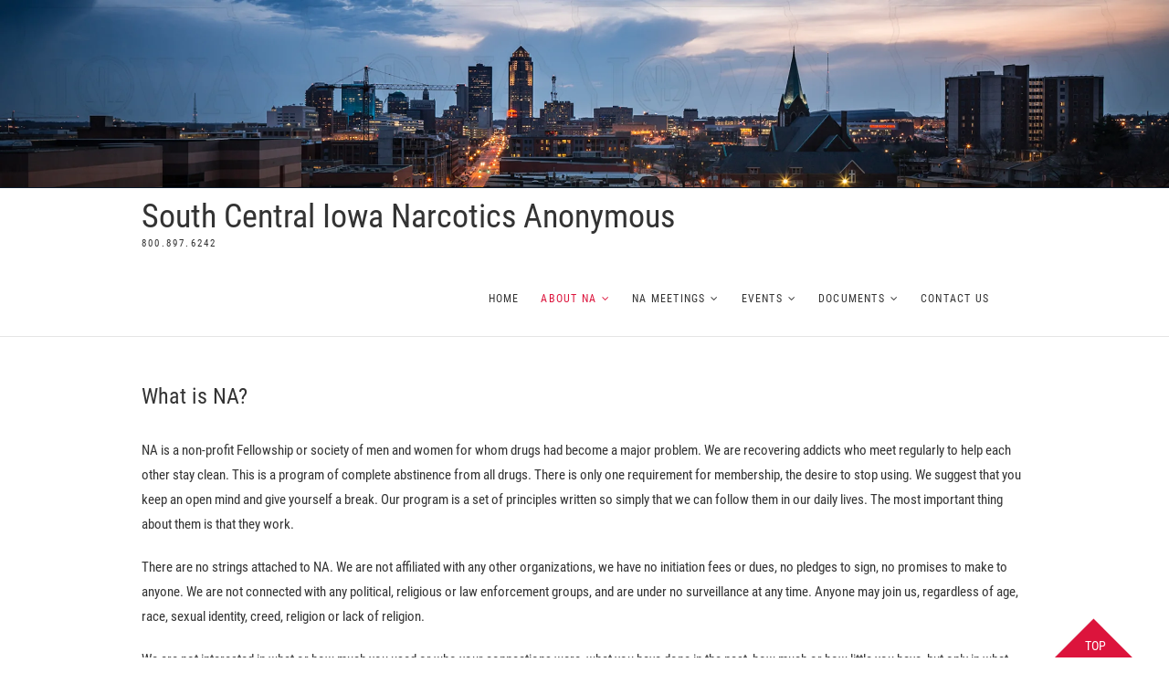

--- FILE ---
content_type: text/html; charset=UTF-8
request_url: https://scana.iowa-na.org/what-is-na/
body_size: 13377
content:
<!DOCTYPE html><html lang="en-US"><head><script data-no-optimize="1">var litespeed_docref=sessionStorage.getItem("litespeed_docref");litespeed_docref&&(Object.defineProperty(document,"referrer",{get:function(){return litespeed_docref}}),sessionStorage.removeItem("litespeed_docref"));</script> <meta charset="UTF-8" /><link rel="profile" href="http://gmpg.org/xfn/11" /><link rel="pingback" href="https://scana.iowa-na.org/xmlrpc.php" /><title>What is NA? &#8211; South Central Iowa Narcotics Anonymous</title><meta name='robots' content='max-image-preview:large' /><link rel="alternate" type="application/rss+xml" title="South Central Iowa Narcotics Anonymous &raquo; Feed" href="https://scana.iowa-na.org/feed/" /><link rel="alternate" type="application/rss+xml" title="South Central Iowa Narcotics Anonymous &raquo; Comments Feed" href="https://scana.iowa-na.org/comments/feed/" /><link rel="alternate" title="oEmbed (JSON)" type="application/json+oembed" href="https://scana.iowa-na.org/wp-json/oembed/1.0/embed?url=https%3A%2F%2Fscana.iowa-na.org%2Fwhat-is-na%2F" /><link rel="alternate" title="oEmbed (XML)" type="text/xml+oembed" href="https://scana.iowa-na.org/wp-json/oembed/1.0/embed?url=https%3A%2F%2Fscana.iowa-na.org%2Fwhat-is-na%2F&#038;format=xml" /><style id="litespeed-ucss">ul{box-sizing:border-box}.entry-content{counter-reset:footnotes}:root{--wp--preset--font-size--normal:16px;--wp--preset--font-size--huge:42px}.screen-reader-text{border:0;clip-path:inset(50%);margin:-1px;padding:0;word-wrap:normal!important}.screen-reader-text:focus{clip-path:none}:root{--wp--preset--aspect-ratio--square:1;--wp--preset--aspect-ratio--4-3:4/3;--wp--preset--aspect-ratio--3-4:3/4;--wp--preset--aspect-ratio--3-2:3/2;--wp--preset--aspect-ratio--2-3:2/3;--wp--preset--aspect-ratio--16-9:16/9;--wp--preset--aspect-ratio--9-16:9/16;--wp--preset--color--black:#000000;--wp--preset--color--cyan-bluish-gray:#abb8c3;--wp--preset--color--white:#ffffff;--wp--preset--color--pale-pink:#f78da7;--wp--preset--color--vivid-red:#cf2e2e;--wp--preset--color--luminous-vivid-orange:#ff6900;--wp--preset--color--luminous-vivid-amber:#fcb900;--wp--preset--color--light-green-cyan:#7bdcb5;--wp--preset--color--vivid-green-cyan:#00d084;--wp--preset--color--pale-cyan-blue:#8ed1fc;--wp--preset--color--vivid-cyan-blue:#0693e3;--wp--preset--color--vivid-purple:#9b51e0;--wp--preset--gradient--vivid-cyan-blue-to-vivid-purple:linear-gradient(135deg,rgba(6,147,227,1) 0%,rgb(155,81,224) 100%);--wp--preset--gradient--light-green-cyan-to-vivid-green-cyan:linear-gradient(135deg,rgb(122,220,180) 0%,rgb(0,208,130) 100%);--wp--preset--gradient--luminous-vivid-amber-to-luminous-vivid-orange:linear-gradient(135deg,rgba(252,185,0,1) 0%,rgba(255,105,0,1) 100%);--wp--preset--gradient--luminous-vivid-orange-to-vivid-red:linear-gradient(135deg,rgba(255,105,0,1) 0%,rgb(207,46,46) 100%);--wp--preset--gradient--very-light-gray-to-cyan-bluish-gray:linear-gradient(135deg,rgb(238,238,238) 0%,rgb(169,184,195) 100%);--wp--preset--gradient--cool-to-warm-spectrum:linear-gradient(135deg,rgb(74,234,220) 0%,rgb(151,120,209) 20%,rgb(207,42,186) 40%,rgb(238,44,130) 60%,rgb(251,105,98) 80%,rgb(254,248,76) 100%);--wp--preset--gradient--blush-light-purple:linear-gradient(135deg,rgb(255,206,236) 0%,rgb(152,150,240) 100%);--wp--preset--gradient--blush-bordeaux:linear-gradient(135deg,rgb(254,205,165) 0%,rgb(254,45,45) 50%,rgb(107,0,62) 100%);--wp--preset--gradient--luminous-dusk:linear-gradient(135deg,rgb(255,203,112) 0%,rgb(199,81,192) 50%,rgb(65,88,208) 100%);--wp--preset--gradient--pale-ocean:linear-gradient(135deg,rgb(255,245,203) 0%,rgb(182,227,212) 50%,rgb(51,167,181) 100%);--wp--preset--gradient--electric-grass:linear-gradient(135deg,rgb(202,248,128) 0%,rgb(113,206,126) 100%);--wp--preset--gradient--midnight:linear-gradient(135deg,rgb(2,3,129) 0%,rgb(40,116,252) 100%);--wp--preset--font-size--small:13px;--wp--preset--font-size--medium:20px;--wp--preset--font-size--large:36px;--wp--preset--font-size--x-large:42px;--wp--preset--spacing--20:0.44rem;--wp--preset--spacing--30:0.67rem;--wp--preset--spacing--40:1rem;--wp--preset--spacing--50:1.5rem;--wp--preset--spacing--60:2.25rem;--wp--preset--spacing--70:3.38rem;--wp--preset--spacing--80:5.06rem;--wp--preset--shadow--natural:6px 6px 9px rgba(0, 0, 0, 0.2);--wp--preset--shadow--deep:12px 12px 50px rgba(0, 0, 0, 0.4);--wp--preset--shadow--sharp:6px 6px 0px rgba(0, 0, 0, 0.2);--wp--preset--shadow--outlined:6px 6px 0px -3px rgba(255, 255, 255, 1), 6px 6px rgba(0, 0, 0, 1);--wp--preset--shadow--crisp:6px 6px 0px rgba(0, 0, 0, 1);--font-size-lg:16px;--font-size-sm:12px;--border-radius-regular:3px;--border-radius-sm:2px;--padding-regular:6px 15px}@font-face{font-display:swap;font-family:"wpdm-icons";src:url(/wp-content/plugins/download-manager/assets/wpdm-iconfont/font/wpdm-icons.eot?9713993);src:url(/wp-content/plugins/download-manager/assets/wpdm-iconfont/font/wpdm-icons.eot?9713993#iefix)format("embedded-opentype"),url(/wp-content/plugins/download-manager/assets/wpdm-iconfont/font/wpdm-icons.woff2?9713993)format("woff2"),url(/wp-content/plugins/download-manager/assets/wpdm-iconfont/font/wpdm-icons.woff?9713993)format("woff"),url(/wp-content/plugins/download-manager/assets/wpdm-iconfont/font/wpdm-icons.ttf?9713993)format("truetype"),url(/wp-content/plugins/download-manager/assets/wpdm-iconfont/font/wpdm-icons.svg?9713993#wpdm-icons)format("svg");font-weight:400;font-style:normal}html{overflow-y:scroll;-webkit-text-size-adjust:100%;-ms-text-size-adjust:100%;-webkit-font-smoothing:antialiased;-moz-osx-font-smoothing:grayscale;text-rendering:optimizelegibility;font-style:inherit}body{background-color:#fff}a,div,html,li,span{font-family:inherit;font-size:100%;font-weight:inherit}a,body,div,h1,h2,html,li,p,span,ul{outline:0;vertical-align:baseline}a,div,h1,h2,li,p,span,ul{font-style:inherit}h1,h2{padding:0}p,ul{font-family:inherit;font-size:100%;font-weight:inherit}a,body,div,html,li,span,ul{border:0;padding:0;margin:0}ul{list-style:none}*,:after,:before{-webkit-box-sizing:border-box;-moz-box-sizing:border-box;-ms-box-sizing:border-box;box-sizing:border-box}article,footer,header,main,nav,section{display:block}ul li a{color:#545454}ul li a:hover{color:#dc143c}ul ul{margin-bottom:0}a img,h1,h2,p{border:0}::selection{background:#dc143c;color:#fff}::-moz-selection{background:#dc143c;color:#fff}body,button{color:#333;font:400 15px/1.8"Roboto Condensed",sans-serif;word-wrap:break-word;overflow-x:hidden}h1,h2{color:#333;font-family:"Roboto Condensed",sans-serif;font-weight:400;margin:0 0 15px}h2 a{font-weight:inherit}h1{font-size:30px;line-height:1.233}h2{font-size:26px;line-height:1.269}p{padding:0;margin:0 0 20px}i{font-style:italic}a{color:#dc143c;text-decoration:none;cursor:pointer}a:active,a:focus,a:hover{text-decoration:none}a:focus{outline:thin dotted;outline-offset:-3px}#page{width:100%}.container{margin:0 auto;max-width:1170px;padding:0;position:relative}.go-to-top{background-color:#fff0;border:0;bottom:0;cursor:pointer;height:50px;margin:0;overflow:hidden;position:fixed;right:40px;width:85px;z-index:10000}.go-to-top .icon-bg{background-color:#dc143c;box-shadow:0 2px 3px 0 rgb(0 0 0/.08);height:60px;left:0;position:absolute;top:-10px;-webkit-transform:rotate(45deg);-moz-transform:rotate(45deg);-o-transform:rotate(45deg);-ms-transform:rotate(45deg);transform:rotate(45deg);transform-origin:left bottom 0;-webkit-transition:all .3s ease-out 0s;-moz-transition:all .3s ease-out 0s;-o-transition:all .3s ease-out 0s;-ms-transition:all .3s ease-out 0s;transition:all .3s ease-out 0s;width:60px}.go-to-top .back-to-top-text{bottom:0;color:#fff;font-size:14px;position:absolute;text-align:center;text-transform:uppercase;-webkit-transition:bottom .15s ease-out .2s;-moz-transition:bottom .15s ease-out .2s;-o-transition:bottom .15s ease-out .2s;-ms-transition:bottom .15s ease-out .2s;transition:bottom .15s ease-out .2s;width:100%;left:2px}.go-to-top .back-to-top-icon{color:#fff;font-size:28px;left:50%;position:absolute;top:100%;-webkit-transform:translate(-50%,0);-moz-transform:translate(-50%,0);-o-transform:translate(-50%,0);-ms-transform:translate(-50%,0);transform:translate(-50%,0);-webkit-transition:all .2s ease-out 0s;-moz-transition:all .2s ease-out 0s;-o-transition:all .2s ease-out 0s;-ms-transition:all .2s ease-out 0s;transition:all .2s ease-out 0s}.go-to-top:focus .back-to-top-text,.go-to-top:hover .back-to-top-text{bottom:-30px;-webkit-transition:bottom .15s ease-out 0s;-moz-transition:bottom .15s ease-out 0s;-o-transition:bottom .15s ease-out 0s;-ms-transition:bottom .15s ease-out 0s;transition:bottom .15s ease-out 0s}.go-to-top:focus .back-to-top-icon,.go-to-top:hover .back-to-top-icon{top:65%;-webkit-transform:translate(-50%,-50%);-moz-transform:translate(-50%,-50%);-o-transform:translate(-50%,-50%);-ms-transform:translate(-50%,-50%);transform:translate(-50%,-50%);-webkit-transition:all .2s ease-out .15s;-moz-transition:all .2s ease-out .15s;-o-transition:all .2s ease-out .15s;-ms-transition:all .2s ease-out .15s;transition:all .2s ease-out .15s}.screen-reader-text{clip:rect(1px,1px,1px,1px);position:absolute!important;height:1px;overflow:hidden;width:1px}.screen-reader-text:active,.screen-reader-text:focus,.screen-reader-text:hover{background-color:#f1f1f1;-webkit-border-radius:3px;-moz-border-radius:3px;border-radius:3px;-webkit-box-shadow:0 1px 2px rgb(0 0 0/.15);-moz-box-shadow:0 1px 2px rgb(0 0 0/.15);box-shadow:0 1px 2px rgb(0 0 0/.15);clip:auto!important;color:#dc143c;display:block;font-size:14px;font-weight:700;height:auto;left:5px;line-height:normal;padding:15px 23px 14px;text-decoration:none;top:5px;width:auto;z-index:100000}.clearfix:after{visibility:hidden;display:block;font-size:0;content:" ";clear:both;height:0}.clearfix{display:block}button{font-size:100%;margin:0;vertical-align:baseline;*vertical-align:middle}#site-branding{float:left;padding:10px 0}#site-title{display:inline-block;font-family:"Roboto Condensed",sans-serif;font-size:36px;font-weight:400;line-height:1.194;margin:0}#site-title a{color:#333;display:block}#site-description,.main-navigation a{color:#333;font-family:"Roboto Condensed",sans-serif;font-weight:700;text-align:left;text-transform:uppercase}#site-description{clear:both;font-size:11px;letter-spacing:.2em;line-height:1.727;margin:0}img{height:auto;max-width:100%;vertical-align:top}#sticky-header,.top-header{border-bottom:1px solid rgb(0 0 0/.1)}.top-header{background-color:#0d1d31;text-align:center}#sticky-header{background-color:#fff;width:100%;z-index:999}.header-image{width:100%;height:auto}.header-social-block{float:right}.main-navigation{float:right;padding:0 30px 0 0}.main-navigation>ul>li{position:relative;display:inline-block}.main-navigation a{display:block;font-size:12px;letter-spacing:.1em;line-height:6.833333333333333;padding:0 12px}.main-navigation a:focus,.main-navigation a:hover,.main-navigation li.current-menu-ancestor.menu-item-has-children>a:after,.main-navigation li.current-menu-item.menu-item-has-children>a:after,.main-navigation li.menu-item-has-children>a:hover:after,.main-navigation ul li.current-menu-ancestor a,.main-navigation ul li.current-menu-item a,.main-navigation ul li.current_page_ancestor a,.main-navigation ul li.current_page_item a,.main-navigation ul li:hover>a,.main-navigation ul li:hover>a:after{color:#dc143c}.main-navigation ul li ul{background-color:#fff;-webkit-box-shadow:0 1px 6px rgb(0 0 0/.15);-moz-box-shadow:0 1px 6px rgb(0 0 0/.15);box-shadow:0 1px 6px rgb(0 0 0/.15);line-height:2.667;list-style-type:none;margin:0;opacity:0;-moz-opacity:0;padding:0;position:absolute;top:135px;-webkit-transition:all .5s ease;-moz-transition:all .5s ease;-ms-transition:all .5s ease;-o-transition:all .5s ease;transition:all .5s ease;visibility:hidden;width:200px;z-index:9999}.main-navigation>ul>li:hover>ul{display:block;opacity:1;-moz-opacity:1;visibility:visible;top:80px}.main-navigation ul li ul li{float:none;margin:0;position:relative;text-align:left;width:200px;z-index:1}.main-navigation ul li ul li:before{border-top:1px solid #eee;content:"";height:1px;left:10px;position:absolute;top:0;width:90%}.main-navigation ul li ul li:first-child:before{border-top:none}.main-navigation ul li ul li a,.main-navigation ul li ul li.current-menu-item a,.main-navigation ul li.current-menu-ancestor ul li a,.main-navigation ul li.current-menu-item ul li a,.main-navigation ul li.current_page_ancestor ul li a,.main-navigation ul li.current_page_item ul li a{color:#333;float:none;font-size:13px;height:inherit;line-height:1.538;padding:12px 15px;text-transform:capitalize}.main-navigation ul li ul li a:focus,.main-navigation ul li ul li a:hover,.main-navigation ul li ul li:hover>a,.main-navigation ul li.current-menu-item ul li a:hover,.site-info .copyright a:focus,.site-info .copyright a:hover{color:#dc143c}.main-navigation li.menu-item-has-children>a:after{font-family:"FontAwesome";font-style:normal;font-weight:400;text-decoration:inherit;color:#333;font-size:12px;padding-left:6px;content:""}.menu-toggle{display:none}.line-one,.line-three,.line-two{background-color:#333}@media only screen and (max-width:767px){.menu-toggle{float:right}.main-navigation a{line-height:1.833}}#content{padding:50px 0 30px}.entry-content{display:block;margin:0 0 20px}.page-header{padding:0 0 30px;position:relative;overflow:hidden}.page-title{color:#333;float:left;font-size:24px;line-height:1.333;margin:0;max-width:70%}.site-info{background-color:#f8f8f8;background-position:center center;background-size:cover;border-top:1px solid rgb(0 0 0/.1);font-size:14px;line-height:1.571;padding:20px 0 15px;text-align:center}.site-info .copyright{color:#848484;font-size:13px;line-height:1.615;padding-top:15px;text-align:center}.site-info .copyright a{color:#999}#colophon{font-size:14px;line-height:1.5}@font-face{font-display:swap;font-family:"FontAwesome";src:url(/wp-content/themes/event/assets/font-awesome/fonts/fontawesome-webfont.eot?v=4.7.0);src:url(/wp-content/themes/event/assets/font-awesome/fonts/fontawesome-webfont.eot?#iefix&v=4.7.0)format("embedded-opentype"),url(/wp-content/themes/event/assets/font-awesome/fonts/fontawesome-webfont.woff2?v=4.7.0)format("woff2"),url(/wp-content/themes/event/assets/font-awesome/fonts/fontawesome-webfont.woff?v=4.7.0)format("woff"),url(/wp-content/themes/event/assets/font-awesome/fonts/fontawesome-webfont.ttf?v=4.7.0)format("truetype"),url(/wp-content/themes/event/assets/font-awesome/fonts/fontawesome-webfont.svg?v=4.7.0#fontawesomeregular)format("svg");font-weight:400;font-style:normal}.fa{display:inline-block;font:14px/1 FontAwesome;font-size:inherit;text-rendering:auto;-webkit-font-smoothing:antialiased;-moz-osx-font-smoothing:grayscale}.fa-angle-up:before{content:""}@media only screen and (max-width:1300px){.container{max-width:970px}}@media only screen and (max-width:1023px){.container{width:708px}}@media only screen and (max-width:767px){.container{width:460px}.header-social-block{display:inline-block;float:none}.top-header{display:none}h1,h2,p{margin-bottom:10px}#site-title{font-size:34px}#sticky-header{position:relative!important}.menu-toggle{background-color:#fff0;border:0;color:#666;cursor:pointer;display:block;font-size:0;padding:26px 0;width:28px}.line-one,.line-three,.line-two{backface-visibility:hidden;display:block;height:3px;margin:4px auto;-webkit-transition:all .2s;-moz-transition:all .2s;-o-transition:all .2s;transition:all .2s;width:100%}.menu{display:none}.main-navigation{float:none;padding:0}.main-navigation>ul>li{position:inherit;width:100%;border-top:1px solid rgb(0 0 0/.1);margin-left:0}.main-navigation>ul>li::before{visibility:hidden}.main-navigation a{float:none;height:inherit;padding:10px 0}.main-navigation ul li:hover ul{top:auto}.main-navigation ul li ul,.main-navigation ul li ul li{display:block;opacity:1;-moz-opacity:1;visibility:visible;width:100%}.main-navigation ul li ul{background-color:#fff0;-webkit-box-shadow:none;-moz-box-shadow:none;box-shadow:none;left:40px;position:static;top:auto;transition:none}.main-navigation ul li ul li{border-top:1px solid rgb(0 0 0/.1);float:none;margin:0;position:relative;text-align:left;z-index:1}.main-navigation ul li ul li:before{position:static}.main-navigation li.menu-item-has-children>a::after{content:none}#content{padding-top:50px}}@media only screen and (max-width:480px){.container{width:300px}#site-branding{margin:0 auto;max-width:265px}}@media only screen and (max-width:319px){.container{width:96%}}@font-face{font-display:swap;font-family:"Roboto Condensed";font-style:italic;font-weight:400;src:url(https://scana.iowa-na.org/wp-content/fonts/roboto-condensed/ieVW2ZhZI2eCN5jzbjEETS9weq8-19ehAyvMum7nfDB64RgK1XNpLOSK.woff2)format("woff2");unicode-range:U+0460-052F,U+1C80-1C88,U+20B4,U+2DE0-2DFF,U+A640-A69F,U+FE2E-FE2F}@font-face{font-display:swap;font-family:"Roboto Condensed";font-style:italic;font-weight:400;src:url(https://scana.iowa-na.org/wp-content/fonts/roboto-condensed/ieVW2ZhZI2eCN5jzbjEETS9weq8-19ehAyvMum7nfDB64RgK1XppLOSK.woff2)format("woff2");unicode-range:U+0301,U+0400-045F,U+0490-0491,U+04B0-04B1,U+2116}@font-face{font-display:swap;font-family:"Roboto Condensed";font-style:italic;font-weight:400;src:url(https://scana.iowa-na.org/wp-content/fonts/roboto-condensed/ieVW2ZhZI2eCN5jzbjEETS9weq8-19ehAyvMum7nfDB64RgK1XJpLOSK.woff2)format("woff2");unicode-range:U+1F00-1FFF}@font-face{font-display:swap;font-family:"Roboto Condensed";font-style:italic;font-weight:400;src:url(https://scana.iowa-na.org/wp-content/fonts/roboto-condensed/ieVW2ZhZI2eCN5jzbjEETS9weq8-19ehAyvMum7nfDB64RgK1X1pLOSK.woff2)format("woff2");unicode-range:U+0370-0377,U+037A-037F,U+0384-038A,U+038C,U+038E-03A1,U+03A3-03FF}@font-face{font-display:swap;font-family:"Roboto Condensed";font-style:italic;font-weight:400;src:url(https://scana.iowa-na.org/wp-content/fonts/roboto-condensed/ieVW2ZhZI2eCN5jzbjEETS9weq8-19ehAyvMum7nfDB64RgK1XFpLOSK.woff2)format("woff2");unicode-range:U+0102-0103,U+0110-0111,U+0128-0129,U+0168-0169,U+01A0-01A1,U+01AF-01B0,U+0300-0301,U+0303-0304,U+0308-0309,U+0323,U+0329,U+1EA0-1EF9,U+20AB}@font-face{font-display:swap;font-family:"Roboto Condensed";font-style:italic;font-weight:400;src:url(https://scana.iowa-na.org/wp-content/fonts/roboto-condensed/ieVW2ZhZI2eCN5jzbjEETS9weq8-19ehAyvMum7nfDB64RgK1XBpLOSK.woff2)format("woff2");unicode-range:U+0100-02AF,U+0304,U+0308,U+0329,U+1E00-1E9F,U+1EF2-1EFF,U+2020,U+20A0-20AB,U+20AD-20C0,U+2113,U+2C60-2C7F,U+A720-A7FF}@font-face{font-display:swap;font-family:"Roboto Condensed";font-style:italic;font-weight:400;src:url(https://scana.iowa-na.org/wp-content/fonts/roboto-condensed/ieVW2ZhZI2eCN5jzbjEETS9weq8-19ehAyvMum7nfDB64RgK1X5pLA.woff2)format("woff2");unicode-range:U+0000-00FF,U+0131,U+0152-0153,U+02BB-02BC,U+02C6,U+02DA,U+02DC,U+0304,U+0308,U+0329,U+2000-206F,U+2074,U+20AC,U+2122,U+2191,U+2193,U+2212,U+2215,U+FEFF,U+FFFD}@font-face{font-display:swap;font-family:"Roboto Condensed";font-style:normal;font-weight:300;src:url(https://scana.iowa-na.org/wp-content/fonts/roboto-condensed/ieVl2ZhZI2eCN5jzbjEETS9weq8-19-7DRs5.woff2)format("woff2");unicode-range:U+0460-052F,U+1C80-1C88,U+20B4,U+2DE0-2DFF,U+A640-A69F,U+FE2E-FE2F}@font-face{font-display:swap;font-family:"Roboto Condensed";font-style:normal;font-weight:300;src:url(https://scana.iowa-na.org/wp-content/fonts/roboto-condensed/ieVl2ZhZI2eCN5jzbjEETS9weq8-19a7DRs5.woff2)format("woff2");unicode-range:U+0301,U+0400-045F,U+0490-0491,U+04B0-04B1,U+2116}@font-face{font-display:swap;font-family:"Roboto Condensed";font-style:normal;font-weight:300;src:url(https://scana.iowa-na.org/wp-content/fonts/roboto-condensed/ieVl2ZhZI2eCN5jzbjEETS9weq8-1967DRs5.woff2)format("woff2");unicode-range:U+1F00-1FFF}@font-face{font-display:swap;font-family:"Roboto Condensed";font-style:normal;font-weight:300;src:url(https://scana.iowa-na.org/wp-content/fonts/roboto-condensed/ieVl2ZhZI2eCN5jzbjEETS9weq8-19G7DRs5.woff2)format("woff2");unicode-range:U+0370-0377,U+037A-037F,U+0384-038A,U+038C,U+038E-03A1,U+03A3-03FF}@font-face{font-display:swap;font-family:"Roboto Condensed";font-style:normal;font-weight:300;src:url(https://scana.iowa-na.org/wp-content/fonts/roboto-condensed/ieVl2ZhZI2eCN5jzbjEETS9weq8-1927DRs5.woff2)format("woff2");unicode-range:U+0102-0103,U+0110-0111,U+0128-0129,U+0168-0169,U+01A0-01A1,U+01AF-01B0,U+0300-0301,U+0303-0304,U+0308-0309,U+0323,U+0329,U+1EA0-1EF9,U+20AB}@font-face{font-display:swap;font-family:"Roboto Condensed";font-style:normal;font-weight:300;src:url(https://scana.iowa-na.org/wp-content/fonts/roboto-condensed/ieVl2ZhZI2eCN5jzbjEETS9weq8-19y7DRs5.woff2)format("woff2");unicode-range:U+0100-02AF,U+0304,U+0308,U+0329,U+1E00-1E9F,U+1EF2-1EFF,U+2020,U+20A0-20AB,U+20AD-20C0,U+2113,U+2C60-2C7F,U+A720-A7FF}@font-face{font-display:swap;font-family:"Roboto Condensed";font-style:normal;font-weight:300;src:url(https://scana.iowa-na.org/wp-content/fonts/roboto-condensed/ieVl2ZhZI2eCN5jzbjEETS9weq8-19K7DQ.woff2)format("woff2");unicode-range:U+0000-00FF,U+0131,U+0152-0153,U+02BB-02BC,U+02C6,U+02DA,U+02DC,U+0304,U+0308,U+0329,U+2000-206F,U+2074,U+20AC,U+2122,U+2191,U+2193,U+2212,U+2215,U+FEFF,U+FFFD}@font-face{font-display:swap;font-family:"Roboto Condensed";font-style:normal;font-weight:400;src:url(https://scana.iowa-na.org/wp-content/fonts/roboto-condensed/ieVl2ZhZI2eCN5jzbjEETS9weq8-19-7DRs5.woff2)format("woff2");unicode-range:U+0460-052F,U+1C80-1C88,U+20B4,U+2DE0-2DFF,U+A640-A69F,U+FE2E-FE2F}@font-face{font-display:swap;font-family:"Roboto Condensed";font-style:normal;font-weight:400;src:url(https://scana.iowa-na.org/wp-content/fonts/roboto-condensed/ieVl2ZhZI2eCN5jzbjEETS9weq8-19a7DRs5.woff2)format("woff2");unicode-range:U+0301,U+0400-045F,U+0490-0491,U+04B0-04B1,U+2116}@font-face{font-display:swap;font-family:"Roboto Condensed";font-style:normal;font-weight:400;src:url(https://scana.iowa-na.org/wp-content/fonts/roboto-condensed/ieVl2ZhZI2eCN5jzbjEETS9weq8-1967DRs5.woff2)format("woff2");unicode-range:U+1F00-1FFF}@font-face{font-display:swap;font-family:"Roboto Condensed";font-style:normal;font-weight:400;src:url(https://scana.iowa-na.org/wp-content/fonts/roboto-condensed/ieVl2ZhZI2eCN5jzbjEETS9weq8-19G7DRs5.woff2)format("woff2");unicode-range:U+0370-0377,U+037A-037F,U+0384-038A,U+038C,U+038E-03A1,U+03A3-03FF}@font-face{font-display:swap;font-family:"Roboto Condensed";font-style:normal;font-weight:400;src:url(https://scana.iowa-na.org/wp-content/fonts/roboto-condensed/ieVl2ZhZI2eCN5jzbjEETS9weq8-1927DRs5.woff2)format("woff2");unicode-range:U+0102-0103,U+0110-0111,U+0128-0129,U+0168-0169,U+01A0-01A1,U+01AF-01B0,U+0300-0301,U+0303-0304,U+0308-0309,U+0323,U+0329,U+1EA0-1EF9,U+20AB}@font-face{font-display:swap;font-family:"Roboto Condensed";font-style:normal;font-weight:400;src:url(https://scana.iowa-na.org/wp-content/fonts/roboto-condensed/ieVl2ZhZI2eCN5jzbjEETS9weq8-19y7DRs5.woff2)format("woff2");unicode-range:U+0100-02AF,U+0304,U+0308,U+0329,U+1E00-1E9F,U+1EF2-1EFF,U+2020,U+20A0-20AB,U+20AD-20C0,U+2113,U+2C60-2C7F,U+A720-A7FF}@font-face{font-display:swap;font-family:"Roboto Condensed";font-style:normal;font-weight:400;src:url(https://scana.iowa-na.org/wp-content/fonts/roboto-condensed/ieVl2ZhZI2eCN5jzbjEETS9weq8-19K7DQ.woff2)format("woff2");unicode-range:U+0000-00FF,U+0131,U+0152-0153,U+02BB-02BC,U+02C6,U+02DA,U+02DC,U+0304,U+0308,U+0329,U+2000-206F,U+2074,U+20AC,U+2122,U+2191,U+2193,U+2212,U+2215,U+FEFF,U+FFFD}@font-face{font-display:swap;font-family:"Roboto Condensed";font-style:normal;font-weight:700;src:url(https://scana.iowa-na.org/wp-content/fonts/roboto-condensed/ieVl2ZhZI2eCN5jzbjEETS9weq8-19-7DRs5.woff2)format("woff2");unicode-range:U+0460-052F,U+1C80-1C88,U+20B4,U+2DE0-2DFF,U+A640-A69F,U+FE2E-FE2F}@font-face{font-display:swap;font-family:"Roboto Condensed";font-style:normal;font-weight:700;src:url(https://scana.iowa-na.org/wp-content/fonts/roboto-condensed/ieVl2ZhZI2eCN5jzbjEETS9weq8-19a7DRs5.woff2)format("woff2");unicode-range:U+0301,U+0400-045F,U+0490-0491,U+04B0-04B1,U+2116}@font-face{font-display:swap;font-family:"Roboto Condensed";font-style:normal;font-weight:700;src:url(https://scana.iowa-na.org/wp-content/fonts/roboto-condensed/ieVl2ZhZI2eCN5jzbjEETS9weq8-1967DRs5.woff2)format("woff2");unicode-range:U+1F00-1FFF}@font-face{font-display:swap;font-family:"Roboto Condensed";font-style:normal;font-weight:700;src:url(https://scana.iowa-na.org/wp-content/fonts/roboto-condensed/ieVl2ZhZI2eCN5jzbjEETS9weq8-19G7DRs5.woff2)format("woff2");unicode-range:U+0370-0377,U+037A-037F,U+0384-038A,U+038C,U+038E-03A1,U+03A3-03FF}@font-face{font-display:swap;font-family:"Roboto Condensed";font-style:normal;font-weight:700;src:url(https://scana.iowa-na.org/wp-content/fonts/roboto-condensed/ieVl2ZhZI2eCN5jzbjEETS9weq8-1927DRs5.woff2)format("woff2");unicode-range:U+0102-0103,U+0110-0111,U+0128-0129,U+0168-0169,U+01A0-01A1,U+01AF-01B0,U+0300-0301,U+0303-0304,U+0308-0309,U+0323,U+0329,U+1EA0-1EF9,U+20AB}@font-face{font-display:swap;font-family:"Roboto Condensed";font-style:normal;font-weight:700;src:url(https://scana.iowa-na.org/wp-content/fonts/roboto-condensed/ieVl2ZhZI2eCN5jzbjEETS9weq8-19y7DRs5.woff2)format("woff2");unicode-range:U+0100-02AF,U+0304,U+0308,U+0329,U+1E00-1E9F,U+1EF2-1EFF,U+2020,U+20A0-20AB,U+20AD-20C0,U+2113,U+2C60-2C7F,U+A720-A7FF}@font-face{font-display:swap;font-family:"Roboto Condensed";font-style:normal;font-weight:700;src:url(https://scana.iowa-na.org/wp-content/fonts/roboto-condensed/ieVl2ZhZI2eCN5jzbjEETS9weq8-19K7DQ.woff2)format("woff2");unicode-range:U+0000-00FF,U+0131,U+0152-0153,U+02BB-02BC,U+02C6,U+02DA,U+02DC,U+0304,U+0308,U+0329,U+2000-206F,U+2074,U+20AC,U+2122,U+2191,U+2193,U+2212,U+2215,U+FEFF,U+FFFD}@font-face{font-display:swap;font-family:simple-calendar;src:url(/wp-content/plugins/google-calendar-events/assets/generated/simple-calendar-J6Z6DGPB.eot?43976014);src:url(/wp-content/plugins/google-calendar-events/assets/generated/simple-calendar-J6Z6DGPB.eot?43976014#iefix)format("embedded-opentype"),url(/wp-content/plugins/google-calendar-events/assets/generated/simple-calendar-UEC5SQT6.woff?43976014)format("woff"),url(/wp-content/plugins/google-calendar-events/assets/generated/simple-calendar-4DIMM5XW.ttf?43976014)format("truetype"),url(/wp-content/plugins/google-calendar-events/assets/generated/simple-calendar-UBYSNATM.svg?43976014#simple-calendar)format("svg");font-weight:400;font-style:normal}@font-face{font-display:swap;font-family:simple-calendar;src:url(/wp-content/plugins/google-calendar-events/assets/generated/simple-calendar-J6Z6DGPB.eot?43976014);src:url(/wp-content/plugins/google-calendar-events/assets/generated/simple-calendar-J6Z6DGPB.eot?43976014#iefix)format("embedded-opentype"),url(/wp-content/plugins/google-calendar-events/assets/generated/simple-calendar-UEC5SQT6.woff?43976014)format("woff"),url(/wp-content/plugins/google-calendar-events/assets/generated/simple-calendar-4DIMM5XW.ttf?43976014)format("truetype"),url(/wp-content/plugins/google-calendar-events/assets/generated/simple-calendar-UBYSNATM.svg?43976014#simple-calendar)format("svg");font-weight:400;font-style:normal}@font-face{font-display:swap;font-family:"fcicons";src:url([data-uri])format("truetype");font-weight:400;font-style:normal}:root{--fc-daygrid-event-dot-width:8px;--fc-list-event-dot-width:10px;--fc-list-event-hover-bg-color:#f5f5f5;--color-primary:#4a8eff;--color-primary-rgb:74, 142, 255;--color-primary-hover:#4a8eff;--color-primary-active:#4a8eff;--color-secondary:#6c757d;--color-secondary-rgb:108, 117, 125;--color-secondary-hover:#6c757d;--color-secondary-active:#6c757d;--color-success:#18ce0f;--color-success-rgb:24, 206, 15;--color-success-hover:#18ce0f;--color-success-active:#18ce0f;--color-info:#2CA8FF;--color-info-rgb:44, 168, 255;--color-info-hover:#2CA8FF;--color-info-active:#2CA8FF;--color-warning:#FFB236;--color-warning-rgb:255, 178, 54;--color-warning-hover:#FFB236;--color-warning-active:#FFB236;--color-danger:#ff5062;--color-danger-rgb:255, 80, 98;--color-danger-hover:#ff5062;--color-danger-active:#ff5062;--color-green:#30b570;--color-blue:#0073ff;--color-purple:#8557D3;--color-red:#ff5062;--color-muted:rgba(69, 89, 122, 0.6);--wpdm-font:"-apple-system", -apple-system, BlinkMacSystemFont, "Segoe UI", Roboto, Helvetica, Arial, sans-serif, "Apple Color Emoji", "Segoe UI Emoji", "Segoe UI Symbol"}#page{background-color:#fff0}</style><link rel="preload" as="image" href="https://scana.iowa-na.org/wp-content/uploads/2019/04/scana-head-2.jpg.webp"> <script type="litespeed/javascript" data-src="https://scana.iowa-na.org/wp-includes/js/jquery/jquery.min.js" id="jquery-core-js"></script> <link rel="https://api.w.org/" href="https://scana.iowa-na.org/wp-json/" /><link rel="alternate" title="JSON" type="application/json" href="https://scana.iowa-na.org/wp-json/wp/v2/pages/66" /><link rel="EditURI" type="application/rsd+xml" title="RSD" href="https://scana.iowa-na.org/xmlrpc.php?rsd" /><meta name="generator" content="WordPress 6.9" /><link rel="canonical" href="https://scana.iowa-na.org/what-is-na/" /><link rel='shortlink' href='https://scana.iowa-na.org/?p=66' /><meta name="viewport" content="width=device-width" /><link rel="icon" href="https://scana.iowa-na.org/wp-content/uploads/2019/04/cropped-cropped-IA-NA-32x32.png" sizes="32x32" /><link rel="icon" href="https://scana.iowa-na.org/wp-content/uploads/2019/04/cropped-cropped-IA-NA-192x192.png" sizes="192x192" /><link rel="apple-touch-icon" href="https://scana.iowa-na.org/wp-content/uploads/2019/04/cropped-cropped-IA-NA-180x180.png" /><meta name="msapplication-TileImage" content="https://scana.iowa-na.org/wp-content/uploads/2019/04/cropped-cropped-IA-NA-270x270.png" /><meta name="generator" content="WordPress Download Manager 3.3.46" /></head><body class="wp-singular page-template-default page page-id-66 wp-embed-responsive wp-theme-event "><div id="page" class="site">
<a class="skip-link screen-reader-text" href="#content">Skip to content</a><header id="masthead" class="site-header" role="banner">
<a href="https://scana.iowa-na.org/"><img src="https://scana.iowa-na.org/wp-content/uploads/2019/04/scana-head-2.jpg.webp" class="header-image" width="2500" height="400" alt="South Central Iowa Narcotics Anonymous" fetchpriority="high" decoding="sync"> </a><div class="top-header"><div class="container clearfix"><div class="header-social-block"></div></div></div><div id="sticky-header" class="clearfix"><div class="container clearfix"><div id="site-branding"><h2 id="site-title"> 			<a href="https://scana.iowa-na.org/" title="South Central Iowa Narcotics Anonymous" rel="home"> South Central Iowa Narcotics Anonymous </a></h2><div id="site-description"> 800.897.6242</div></div><nav id="site-navigation" class="main-navigation clearfix">
<button class="menu-toggle" type="button" aria-controls="primary-menu" aria-expanded="false">
<span class="line-one"></span>
<span class="line-two"></span>
<span class="line-three"></span>
</button><ul id="primary-menu" class="menu nav-menu"><li id="menu-item-36" class="menu-item menu-item-type-custom menu-item-object-custom menu-item-home menu-item-36"><a href="https://scana.iowa-na.org/">Home</a></li><li id="menu-item-109" class="menu-item menu-item-type-post_type menu-item-object-page current-menu-item page_item page-item-66 current_page_item current-menu-ancestor current-menu-parent current_page_parent current_page_ancestor menu-item-has-children menu-item-109"><a href="https://scana.iowa-na.org/what-is-na/" aria-current="page">About NA</a><ul class="sub-menu"><li id="menu-item-46" class="menu-item menu-item-type-post_type menu-item-object-page menu-item-46"><a href="https://scana.iowa-na.org/who-is-an-addict/">Who is an Addict?</a></li><li id="menu-item-77" class="menu-item menu-item-type-post_type menu-item-object-page current-menu-item page_item page-item-66 current_page_item menu-item-77"><a href="https://scana.iowa-na.org/what-is-na/" aria-current="page">What is NA?</a></li><li id="menu-item-78" class="menu-item menu-item-type-post_type menu-item-object-page menu-item-78"><a href="https://scana.iowa-na.org/why-are-we-here/">Why are we here?</a></li><li id="menu-item-140" class="menu-item menu-item-type-post_type menu-item-object-page menu-item-140"><a href="https://scana.iowa-na.org/am-i-an-addict/">Am I an Addict?</a></li></ul></li><li id="menu-item-101" class="menu-item menu-item-type-post_type menu-item-object-page menu-item-has-children menu-item-101"><a href="https://scana.iowa-na.org/meetings/">NA Meetings</a><ul class="sub-menu"><li id="menu-item-37" class="menu-item menu-item-type-post_type menu-item-object-page menu-item-37"><a href="https://scana.iowa-na.org/find-a-meeting/">Find a Meeting</a></li><li id="menu-item-39" class="menu-item menu-item-type-post_type menu-item-object-page menu-item-39"><a href="https://scana.iowa-na.org/meetings/">NA Meetings</a></li><li id="menu-item-40" class="menu-item menu-item-type-post_type menu-item-object-page menu-item-40"><a href="https://scana.iowa-na.org/printable-meeting-list/">Printable Meeting List</a></li></ul></li><li id="menu-item-112" class="menu-item menu-item-type-post_type menu-item-object-page menu-item-has-children menu-item-112"><a href="https://scana.iowa-na.org/events/">Events</a><ul class="sub-menu"><li id="menu-item-164" class="menu-item menu-item-type-post_type menu-item-object-page menu-item-164"><a href="https://scana.iowa-na.org/events/">Events</a></li><li id="menu-item-146" class="menu-item menu-item-type-post_type menu-item-object-page menu-item-146"><a href="https://scana.iowa-na.org/service-calendar/">Service Calendar</a></li></ul></li><li id="menu-item-206" class="menu-item menu-item-type-post_type menu-item-object-page menu-item-has-children menu-item-206"><a href="https://scana.iowa-na.org/documents/">Documents</a><ul class="sub-menu"><li id="menu-item-84" class="menu-item menu-item-type-post_type menu-item-object-page menu-item-84"><a href="https://scana.iowa-na.org/minutes/">Area Minutes</a></li><li id="menu-item-382" class="menu-item menu-item-type-post_type menu-item-object-page menu-item-382"><a href="https://scana.iowa-na.org/activities-documents/">Activities Documents</a></li><li id="menu-item-383" class="menu-item menu-item-type-post_type menu-item-object-page menu-item-383"><a href="https://scana.iowa-na.org/hi-documents/">H&#038;I Documents</a></li><li id="menu-item-385" class="menu-item menu-item-type-post_type menu-item-object-page menu-item-385"><a href="https://scana.iowa-na.org/pr-documents/">PR Documents</a></li><li id="menu-item-384" class="menu-item menu-item-type-post_type menu-item-object-page menu-item-384"><a href="https://scana.iowa-na.org/guidelines-documents/">Guidelines Documents</a></li></ul></li><li id="menu-item-38" class="menu-item menu-item-type-post_type menu-item-object-page menu-item-38"><a href="https://scana.iowa-na.org/information/">Contact Us</a></li></ul></nav></div></div></header><div id="content"><div class="container clearfix"><div class="page-header"><h1 class="page-title">What is NA?</h1></div><main id="main" role="main" class="clearfix"><section id="post-66" class="post-66 page type-page status-publish hentry"><article><div class="entry-content clearfix"><p>NA is a non-profit Fellowship or society of men and women for whom drugs had become a major problem. We are recovering addicts who meet regularly to help each other stay clean. This is a program of complete abstinence from all drugs. There is only one requirement for membership, the desire to stop using. We suggest that you keep an open mind and give yourself a break. Our program is a set of principles written so simply that we can follow them in our daily lives. The most important thing about them is that they work.</p><p>There are no strings attached to NA. We are not affiliated with any other organizations, we have no initiation fees or dues, no pledges to sign, no promises to make to anyone. We are not connected with any political, religious or law enforcement groups, and are under no surveillance at any time. Anyone may join us, regardless of age, race, sexual identity, creed, religion or lack of religion.</p><p>We are not interested in what or how much you used or who your connections were, what you have done in the past, how much or how little you have, but only in what you want to do about your problem and how we can help. The newcomer is the most important person at any meeting, because we can only keep what we have by giving it away. We have learned from our group experience that those who keep coming to our meetings regularly stay clean.</p><p>Reprinted from the Little White Booklet, Narcotics Anonymous. Copyright 1986 by Narcotics Anonymous World Services, Inc., PO Box 9999, Van Nuys, CA 91409ISBN 0-912075-65-1 10/00</p></div><div id="comments" class="comments-area"></div></article></section></main></div></div><footer id="colophon"  role="contentinfo" class="site-footer clearfix"><div class="site-info" ><div class="container"><div class="copyright">					&copy; 2026			<a title="South Central Iowa Narcotics Anonymous" target="_blank" href="https://scana.iowa-na.org/">South Central Iowa Narcotics Anonymous</a> |
Designed by: <a title="Theme Freesia" target="_blank" href="https://themefreesia.com">Theme Freesia</a> |
Powered by: <a title="WordPress" target="_blank" href="https://wordpress.org">WordPress</a></div><div style="clear:both;"></div></div></div>
<button class="go-to-top" type="button">
<span class="icon-bg"></span>
<span class="back-to-top-text">Top</span>
<i class="fa fa-angle-up back-to-top-icon"></i>
</button></footer></div> <script type="speculationrules">{"prefetch":[{"source":"document","where":{"and":[{"href_matches":"/*"},{"not":{"href_matches":["/wp-*.php","/wp-admin/*","/wp-content/uploads/*","/wp-content/*","/wp-content/plugins/*","/wp-content/themes/event/*","/*\\?(.+)"]}},{"not":{"selector_matches":"a[rel~=\"nofollow\"]"}},{"not":{"selector_matches":".no-prefetch, .no-prefetch a"}}]},"eagerness":"conservative"}]}</script> <div id="fb-root"></div> <script type="text/javascript" src="https://scana.iowa-na.org/wp-content/plugins/litespeed-cache/assets/js/instant_click.min.js" id="litespeed-cache-js" defer="defer" data-wp-strategy="defer"></script> <script data-no-optimize="1">window.lazyLoadOptions=Object.assign({},{threshold:300},window.lazyLoadOptions||{});!function(t,e){"object"==typeof exports&&"undefined"!=typeof module?module.exports=e():"function"==typeof define&&define.amd?define(e):(t="undefined"!=typeof globalThis?globalThis:t||self).LazyLoad=e()}(this,function(){"use strict";function e(){return(e=Object.assign||function(t){for(var e=1;e<arguments.length;e++){var n,a=arguments[e];for(n in a)Object.prototype.hasOwnProperty.call(a,n)&&(t[n]=a[n])}return t}).apply(this,arguments)}function o(t){return e({},at,t)}function l(t,e){return t.getAttribute(gt+e)}function c(t){return l(t,vt)}function s(t,e){return function(t,e,n){e=gt+e;null!==n?t.setAttribute(e,n):t.removeAttribute(e)}(t,vt,e)}function i(t){return s(t,null),0}function r(t){return null===c(t)}function u(t){return c(t)===_t}function d(t,e,n,a){t&&(void 0===a?void 0===n?t(e):t(e,n):t(e,n,a))}function f(t,e){et?t.classList.add(e):t.className+=(t.className?" ":"")+e}function _(t,e){et?t.classList.remove(e):t.className=t.className.replace(new RegExp("(^|\\s+)"+e+"(\\s+|$)")," ").replace(/^\s+/,"").replace(/\s+$/,"")}function g(t){return t.llTempImage}function v(t,e){!e||(e=e._observer)&&e.unobserve(t)}function b(t,e){t&&(t.loadingCount+=e)}function p(t,e){t&&(t.toLoadCount=e)}function n(t){for(var e,n=[],a=0;e=t.children[a];a+=1)"SOURCE"===e.tagName&&n.push(e);return n}function h(t,e){(t=t.parentNode)&&"PICTURE"===t.tagName&&n(t).forEach(e)}function a(t,e){n(t).forEach(e)}function m(t){return!!t[lt]}function E(t){return t[lt]}function I(t){return delete t[lt]}function y(e,t){var n;m(e)||(n={},t.forEach(function(t){n[t]=e.getAttribute(t)}),e[lt]=n)}function L(a,t){var o;m(a)&&(o=E(a),t.forEach(function(t){var e,n;e=a,(t=o[n=t])?e.setAttribute(n,t):e.removeAttribute(n)}))}function k(t,e,n){f(t,e.class_loading),s(t,st),n&&(b(n,1),d(e.callback_loading,t,n))}function A(t,e,n){n&&t.setAttribute(e,n)}function O(t,e){A(t,rt,l(t,e.data_sizes)),A(t,it,l(t,e.data_srcset)),A(t,ot,l(t,e.data_src))}function w(t,e,n){var a=l(t,e.data_bg_multi),o=l(t,e.data_bg_multi_hidpi);(a=nt&&o?o:a)&&(t.style.backgroundImage=a,n=n,f(t=t,(e=e).class_applied),s(t,dt),n&&(e.unobserve_completed&&v(t,e),d(e.callback_applied,t,n)))}function x(t,e){!e||0<e.loadingCount||0<e.toLoadCount||d(t.callback_finish,e)}function M(t,e,n){t.addEventListener(e,n),t.llEvLisnrs[e]=n}function N(t){return!!t.llEvLisnrs}function z(t){if(N(t)){var e,n,a=t.llEvLisnrs;for(e in a){var o=a[e];n=e,o=o,t.removeEventListener(n,o)}delete t.llEvLisnrs}}function C(t,e,n){var a;delete t.llTempImage,b(n,-1),(a=n)&&--a.toLoadCount,_(t,e.class_loading),e.unobserve_completed&&v(t,n)}function R(i,r,c){var l=g(i)||i;N(l)||function(t,e,n){N(t)||(t.llEvLisnrs={});var a="VIDEO"===t.tagName?"loadeddata":"load";M(t,a,e),M(t,"error",n)}(l,function(t){var e,n,a,o;n=r,a=c,o=u(e=i),C(e,n,a),f(e,n.class_loaded),s(e,ut),d(n.callback_loaded,e,a),o||x(n,a),z(l)},function(t){var e,n,a,o;n=r,a=c,o=u(e=i),C(e,n,a),f(e,n.class_error),s(e,ft),d(n.callback_error,e,a),o||x(n,a),z(l)})}function T(t,e,n){var a,o,i,r,c;t.llTempImage=document.createElement("IMG"),R(t,e,n),m(c=t)||(c[lt]={backgroundImage:c.style.backgroundImage}),i=n,r=l(a=t,(o=e).data_bg),c=l(a,o.data_bg_hidpi),(r=nt&&c?c:r)&&(a.style.backgroundImage='url("'.concat(r,'")'),g(a).setAttribute(ot,r),k(a,o,i)),w(t,e,n)}function G(t,e,n){var a;R(t,e,n),a=e,e=n,(t=Et[(n=t).tagName])&&(t(n,a),k(n,a,e))}function D(t,e,n){var a;a=t,(-1<It.indexOf(a.tagName)?G:T)(t,e,n)}function S(t,e,n){var a;t.setAttribute("loading","lazy"),R(t,e,n),a=e,(e=Et[(n=t).tagName])&&e(n,a),s(t,_t)}function V(t){t.removeAttribute(ot),t.removeAttribute(it),t.removeAttribute(rt)}function j(t){h(t,function(t){L(t,mt)}),L(t,mt)}function F(t){var e;(e=yt[t.tagName])?e(t):m(e=t)&&(t=E(e),e.style.backgroundImage=t.backgroundImage)}function P(t,e){var n;F(t),n=e,r(e=t)||u(e)||(_(e,n.class_entered),_(e,n.class_exited),_(e,n.class_applied),_(e,n.class_loading),_(e,n.class_loaded),_(e,n.class_error)),i(t),I(t)}function U(t,e,n,a){var o;n.cancel_on_exit&&(c(t)!==st||"IMG"===t.tagName&&(z(t),h(o=t,function(t){V(t)}),V(o),j(t),_(t,n.class_loading),b(a,-1),i(t),d(n.callback_cancel,t,e,a)))}function $(t,e,n,a){var o,i,r=(i=t,0<=bt.indexOf(c(i)));s(t,"entered"),f(t,n.class_entered),_(t,n.class_exited),o=t,i=a,n.unobserve_entered&&v(o,i),d(n.callback_enter,t,e,a),r||D(t,n,a)}function q(t){return t.use_native&&"loading"in HTMLImageElement.prototype}function H(t,o,i){t.forEach(function(t){return(a=t).isIntersecting||0<a.intersectionRatio?$(t.target,t,o,i):(e=t.target,n=t,a=o,t=i,void(r(e)||(f(e,a.class_exited),U(e,n,a,t),d(a.callback_exit,e,n,t))));var e,n,a})}function B(e,n){var t;tt&&!q(e)&&(n._observer=new IntersectionObserver(function(t){H(t,e,n)},{root:(t=e).container===document?null:t.container,rootMargin:t.thresholds||t.threshold+"px"}))}function J(t){return Array.prototype.slice.call(t)}function K(t){return t.container.querySelectorAll(t.elements_selector)}function Q(t){return c(t)===ft}function W(t,e){return e=t||K(e),J(e).filter(r)}function X(e,t){var n;(n=K(e),J(n).filter(Q)).forEach(function(t){_(t,e.class_error),i(t)}),t.update()}function t(t,e){var n,a,t=o(t);this._settings=t,this.loadingCount=0,B(t,this),n=t,a=this,Y&&window.addEventListener("online",function(){X(n,a)}),this.update(e)}var Y="undefined"!=typeof window,Z=Y&&!("onscroll"in window)||"undefined"!=typeof navigator&&/(gle|ing|ro)bot|crawl|spider/i.test(navigator.userAgent),tt=Y&&"IntersectionObserver"in window,et=Y&&"classList"in document.createElement("p"),nt=Y&&1<window.devicePixelRatio,at={elements_selector:".lazy",container:Z||Y?document:null,threshold:300,thresholds:null,data_src:"src",data_srcset:"srcset",data_sizes:"sizes",data_bg:"bg",data_bg_hidpi:"bg-hidpi",data_bg_multi:"bg-multi",data_bg_multi_hidpi:"bg-multi-hidpi",data_poster:"poster",class_applied:"applied",class_loading:"litespeed-loading",class_loaded:"litespeed-loaded",class_error:"error",class_entered:"entered",class_exited:"exited",unobserve_completed:!0,unobserve_entered:!1,cancel_on_exit:!0,callback_enter:null,callback_exit:null,callback_applied:null,callback_loading:null,callback_loaded:null,callback_error:null,callback_finish:null,callback_cancel:null,use_native:!1},ot="src",it="srcset",rt="sizes",ct="poster",lt="llOriginalAttrs",st="loading",ut="loaded",dt="applied",ft="error",_t="native",gt="data-",vt="ll-status",bt=[st,ut,dt,ft],pt=[ot],ht=[ot,ct],mt=[ot,it,rt],Et={IMG:function(t,e){h(t,function(t){y(t,mt),O(t,e)}),y(t,mt),O(t,e)},IFRAME:function(t,e){y(t,pt),A(t,ot,l(t,e.data_src))},VIDEO:function(t,e){a(t,function(t){y(t,pt),A(t,ot,l(t,e.data_src))}),y(t,ht),A(t,ct,l(t,e.data_poster)),A(t,ot,l(t,e.data_src)),t.load()}},It=["IMG","IFRAME","VIDEO"],yt={IMG:j,IFRAME:function(t){L(t,pt)},VIDEO:function(t){a(t,function(t){L(t,pt)}),L(t,ht),t.load()}},Lt=["IMG","IFRAME","VIDEO"];return t.prototype={update:function(t){var e,n,a,o=this._settings,i=W(t,o);{if(p(this,i.length),!Z&&tt)return q(o)?(e=o,n=this,i.forEach(function(t){-1!==Lt.indexOf(t.tagName)&&S(t,e,n)}),void p(n,0)):(t=this._observer,o=i,t.disconnect(),a=t,void o.forEach(function(t){a.observe(t)}));this.loadAll(i)}},destroy:function(){this._observer&&this._observer.disconnect(),K(this._settings).forEach(function(t){I(t)}),delete this._observer,delete this._settings,delete this.loadingCount,delete this.toLoadCount},loadAll:function(t){var e=this,n=this._settings;W(t,n).forEach(function(t){v(t,e),D(t,n,e)})},restoreAll:function(){var e=this._settings;K(e).forEach(function(t){P(t,e)})}},t.load=function(t,e){e=o(e);D(t,e)},t.resetStatus=function(t){i(t)},t}),function(t,e){"use strict";function n(){e.body.classList.add("litespeed_lazyloaded")}function a(){console.log("[LiteSpeed] Start Lazy Load"),o=new LazyLoad(Object.assign({},t.lazyLoadOptions||{},{elements_selector:"[data-lazyloaded]",callback_finish:n})),i=function(){o.update()},t.MutationObserver&&new MutationObserver(i).observe(e.documentElement,{childList:!0,subtree:!0,attributes:!0})}var o,i;t.addEventListener?t.addEventListener("load",a,!1):t.attachEvent("onload",a)}(window,document);</script><script data-no-optimize="1">window.litespeed_ui_events=window.litespeed_ui_events||["mouseover","click","keydown","wheel","touchmove","touchstart"];var urlCreator=window.URL||window.webkitURL;function litespeed_load_delayed_js_force(){console.log("[LiteSpeed] Start Load JS Delayed"),litespeed_ui_events.forEach(e=>{window.removeEventListener(e,litespeed_load_delayed_js_force,{passive:!0})}),document.querySelectorAll("iframe[data-litespeed-src]").forEach(e=>{e.setAttribute("src",e.getAttribute("data-litespeed-src"))}),"loading"==document.readyState?window.addEventListener("DOMContentLoaded",litespeed_load_delayed_js):litespeed_load_delayed_js()}litespeed_ui_events.forEach(e=>{window.addEventListener(e,litespeed_load_delayed_js_force,{passive:!0})});async function litespeed_load_delayed_js(){let t=[];for(var d in document.querySelectorAll('script[type="litespeed/javascript"]').forEach(e=>{t.push(e)}),t)await new Promise(e=>litespeed_load_one(t[d],e));document.dispatchEvent(new Event("DOMContentLiteSpeedLoaded")),window.dispatchEvent(new Event("DOMContentLiteSpeedLoaded"))}function litespeed_load_one(t,e){console.log("[LiteSpeed] Load ",t);var d=document.createElement("script");d.addEventListener("load",e),d.addEventListener("error",e),t.getAttributeNames().forEach(e=>{"type"!=e&&d.setAttribute("data-src"==e?"src":e,t.getAttribute(e))});let a=!(d.type="text/javascript");!d.src&&t.textContent&&(d.src=litespeed_inline2src(t.textContent),a=!0),t.after(d),t.remove(),a&&e()}function litespeed_inline2src(t){try{var d=urlCreator.createObjectURL(new Blob([t.replace(/^(?:<!--)?(.*?)(?:-->)?$/gm,"$1")],{type:"text/javascript"}))}catch(e){d="data:text/javascript;base64,"+btoa(t.replace(/^(?:<!--)?(.*?)(?:-->)?$/gm,"$1"))}return d}</script><script data-no-optimize="1">var litespeed_vary=document.cookie.replace(/(?:(?:^|.*;\s*)_lscache_vary\s*\=\s*([^;]*).*$)|^.*$/,"");litespeed_vary||fetch("/wp-content/plugins/litespeed-cache/guest.vary.php",{method:"POST",cache:"no-cache",redirect:"follow"}).then(e=>e.json()).then(e=>{console.log(e),e.hasOwnProperty("reload")&&"yes"==e.reload&&(sessionStorage.setItem("litespeed_docref",document.referrer),window.location.reload(!0))});</script><script data-optimized="1" type="litespeed/javascript" data-src="https://scana.iowa-na.org/wp-content/litespeed/js/ff9b5ba59d6f702d133b0fe910d342e4.js?ver=d945c"></script></body></html>
<!-- Page optimized by LiteSpeed Cache @2026-01-27 19:14:37 -->

<!-- Page cached by LiteSpeed Cache 7.7 on 2026-01-27 19:14:37 -->
<!-- Guest Mode -->
<!-- QUIC.cloud UCSS loaded ✅ /ucss/aedee5f23391c04f1716a7cab8b93f66.css -->